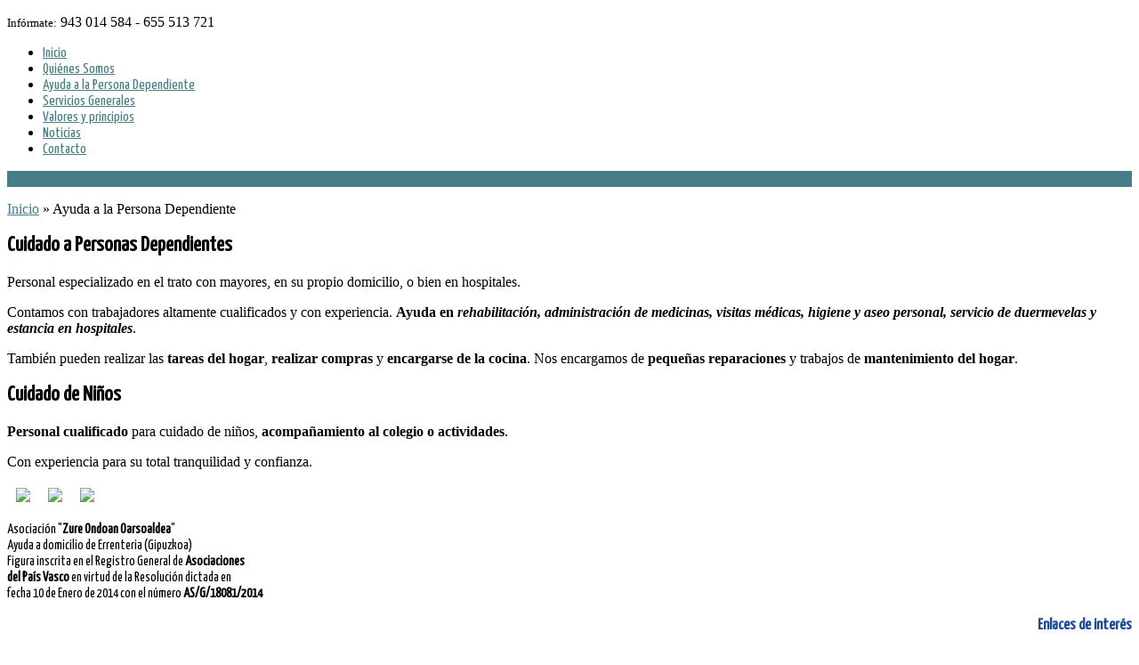

--- FILE ---
content_type: text/html; charset=utf-8
request_url: http://zuenondoan.com/index.php/ayuda-a-la-persona-dependiente
body_size: 4826
content:
<!DOCTYPE html>
<html xmlns="http://www.w3.org/1999/xhtml" xml:lang="es-es" lang="es-es" >
<head><script type="text/javascript" src="http://zuenondoan.com/media/akeeba_strapper/js/akeebajq.js?34d19956645dac3b9613e1b5ab18ed3f"></script>
<script type="text/javascript" src="http://zuenondoan.com/media/akeeba_strapper/js/akjqmigrate.js?34d19956645dac3b9613e1b5ab18ed3f"></script>

  <base href="http://zuenondoan.com/index.php/ayuda-a-la-persona-dependiente" />
  <meta http-equiv="content-type" content="text/html; charset=utf-8" />
  <meta name="keywords" content="zure ondoan" />
  <meta name="author" content="Super User" />
  <meta name="description" content="Ayuda a domicilio en Errenteria, Pasaia, Oartzun y Lezo. Apoyo a las personas dependientes, menores y en el hogar." />
  <meta name="generator" content="Joomla! - Open Source Content Management" />
  <title>Zuen Ondoan Oarsoaldea - Ayuda a la Persona Dependiente</title>
  <link rel="stylesheet" href="//fonts.googleapis.com/css?family=Yanone+Kaffeesatz:light,regular" type="text/css" />
  <link rel="stylesheet" href="/libraries/gantry/css/grid-12.css" type="text/css" />
  <link rel="stylesheet" href="/libraries/gantry/css/gantry.css" type="text/css" />
  <link rel="stylesheet" href="/templates/tuplantilla/css/gantry.css" type="text/css" />
  <link rel="stylesheet" href="/libraries/gantry/css/joomla.css" type="text/css" />
  <link rel="stylesheet" href="/templates/tuplantilla/css/joomla.css" type="text/css" />
  <link rel="stylesheet" href="/templates/tuplantilla/css/template.css" type="text/css" />
  <link rel="stylesheet" href="/templates/tuplantilla/css/updates.css" type="text/css" />
  <link rel="stylesheet" href="/templates/tuplantilla/css/fusionmenu.css" type="text/css" />
  <link rel="stylesheet" href="/media/plg_system_cookieconfirm/css/core.css?61e220e7db115d9d42a041c6464dc2d81769063915" type="text/css" />
  <link rel="stylesheet" href="/media/plg_system_cookieconfirm/css/light.css?61e220e7db115d9d42a041c6464dc2d81769063915" type="text/css" />
  <style type="text/css">

body .rt-container {background-color:#fff;}
body a {color:#457E86;}
#rt-bottom {background-color:#e7e7e7;}
.plus_list ul li:hover > span {color:#457E86;}
#toTop {background-color:#457E86;}
#page_title .wrapper {background-color:#457E86;}
div.sigplus-gallery ul li a img:hover {-moz-box-shadow: 0 0 5px #457E86;-webkit-box-shadow: 0 0 5px #457E86; box-shadow: 0 0 5px #457E86; border: 1px solid #457E86 !important;}
img.shadow:hover {-moz-box-shadow: 0 0 5px #457E86;-webkit-box-shadow: 0 0 5px #457E86; box-shadow: 0 0 5px #457E86; border: 1px solid #457E86;}
input[type=submit], button.button { background-color:#457E86; }
::-moz-selection { color: #fff !important; background: #457E86; }
::selection { color: #fff !important; background: #457E86; }
.intro-text h1 strong {color: #457E86;}
#portfolio-nav li a:hover {background-color: #457E86;}
.desProduct a, .desProduct a:visited {color:#457E86;}
a.viewdetail {color:#457E86 !important;}
h1, h2, h3, h4, h5, h6, .menutop li.root > .item , .intro-text h1, #rt-feature .pt_item .description-overlay h4, #sidebar h3, #portfolio_items .tab_container .description-overlay h4 { font-family: 'Yanone Kaffeesatz', 'Helvetica', arial, serif; }body #rt-logo {width:160px;height:91px;}
  </style>
  <script src="//ajax.googleapis.com/ajax/libs/jquery/1.8.2/jquery.min.js" type="text/javascript"></script>
  <script src="http://zuenondoan.com/plugins/system/jquery/jquery.noconflict.js" type="text/javascript"></script>
  <script src="/media/system/js/mootools-core.js" type="text/javascript"></script>
  <script src="/media/system/js/core.js" type="text/javascript"></script>
  <script src="/media/system/js/caption.js" type="text/javascript"></script>
  <script src="http://zuenondoan.com/templates/tuplantilla/js/jquery.infieldlabel.min.js" type="text/javascript"></script>
  <script src="http://zuenondoan.com/templates/tuplantilla/js/jquery.easing.1.3.js" type="text/javascript"></script>
  <script src="http://zuenondoan.com/templates/tuplantilla/js/jquery.ui.totop.js" type="text/javascript"></script>
  <script src="http://zuenondoan.com/templates/tuplantilla/js/main.js" type="text/javascript"></script>
  <script src="/media/system/js/mootools-more.js" type="text/javascript"></script>
  <script src="/modules/mod_roknavmenu/themes/fusion/js/fusion.js" type="text/javascript"></script>
  <script type="text/javascript">
window.addEvent('load', function() {
				new JCaption('img.caption');
			});
				jQuery(document).ready(function($) {
					jQuery().UItoTop({
						text: 'Arriba',
						min: 200,
						inDelay:600,
						outDelay:400,
						containerID: 'toTop',
						containerHoverID: 'toTopHover',
						scrollSpeed: 1200,
						easingType: 'easeOutQuart'
					 });
				});
				window.addEvent('domready', function() {                new Fusion('ul.menutop', {
                    pill: 0,
                    effect: 'slide and fade',
                    opacity:  1,
                    hideDelay:  500,
                    centered:  0,
                    tweakInitial: {'x': -10, 'y': -13},
                    tweakSubsequent: {'x':  0, 'y':  0},
                    tweakSizes: {'width': 20, 'height': 20},
                    menuFx: {duration:  300, transition: Fx.Transitions.Circ.easeOut},
                    pillFx: {duration:  400, transition: Fx.Transitions.Back.easeOut}
                });
            
});

  </script>


    </head>
    <body  class="styletype-default font-family-yanone-kaffeesatz font-size-is-default menu-type-fusionmenu col12 option-com-content menu-ayuda-a-la-persona-dependiente  browserChrome ptn-4 ">
    
	
        						<div id="rt-header">
			<div class="rt-container">
				<div class="rt-grid-4 rt-alpha">
    	<div class="rt-block">
		<a href="/" id="rt-logo"></a>
	</div>
	
</div>
<div class="rt-grid-4">
                    <div class=" telf">
                    <div class="rt-block">
                                

<div class="custom telf"  >
	<p><small>Infórmate:</small> 943 014 584 - 655 513 721</p></div>
            </div>
                </div>
		
</div>
<div class="rt-grid-4 rt-omega">
    <div class="rt-fusionmenu">
<div class="nopill">
<div class="rt-menubar">
    <ul class="menutop level1 " >
                        <li class="item101 root" >
                            <a class="orphan item bullet" href="http://zuenondoan.com/"  >
                    <span>
                                        Inicio                                                            </span>
                </a>
            
                    </li>
                                <li class="item103 root" >
                            <a class="orphan item bullet" href="/index.php/quienes-somos"  >
                    <span>
                                        Quiénes Somos                                                            </span>
                </a>
            
                    </li>
                                <li class="item194 active root" >
                            <a class="orphan item bullet" href="/index.php/ayuda-a-la-persona-dependiente"  >
                    <span>
                                        Ayuda a la Persona Dependiente                                                            </span>
                </a>
            
                    </li>
                                <li class="item105 root" >
                            <a class="orphan item bullet" href="/index.php/limpiezas"  >
                    <span>
                                        Servicios Generales                                                            </span>
                </a>
            
                    </li>
                                <li class="item197 root" >
                            <a class="orphan item bullet" href="/index.php/valores-y-principios"  >
                    <span>
                                        Valores y principios                                                            </span>
                </a>
            
                    </li>
                                <li class="item108 root" >
                            <a class="orphan item bullet" href="/index.php/noticias"  >
                    <span>
                                        Noticias                                                            </span>
                </a>
            
                    </li>
                                <li class="item109 root" >
                            <a class="orphan item bullet" href="/index.php/contacto"  >
                    <span>
                                        Contacto                                                            </span>
                </a>
            
                    </li>
                    </ul>
</div>
</div>
</div>

</div>
				<div class="clear"></div>
			</div>
		</div>
				        
                
        		<div id="page_title">
        	<div class="wrapper">
                    		

<div class="custom cabecera"  >
	<p><img src="/images/cabeceras/cabecerainterior.jpg" border="0" alt="" /></p></div>
	
                    <div class="clear"></div>
            </div>
		</div>
		        		<div id="rt-breadcrumbs">
			<div class="rt-container">
				<div class="rt-grid-12 rt-alpha rt-omega">
                        <div class="rt-block">
                                
<div class="breadcrumbs">
<a href="/" class="pathway">Inicio</a> » <span>Ayuda a la Persona Dependiente</span></div>
            </div>
        	
</div>
				<div class="clear"></div>
			</div>
		</div>
		        		<div id="rt-systemerrors">
			            <div class="clear"></div>
		</div>
										
		        
		          <div id="rt-main" class="mb12">
                <div class="rt-container ">
                    <div class="rt-grid-12 ">
                                                						<div class="rt-block">
	                        <div id="rt-mainbody">
								<div class="component-content">
	                            	<div class="rt-article"><div class="rt-article-bg">
	<div class="item-page">
				
		
		
		
		
															
				
		
					<div class="logobg">
<div class="columns rightmargin">
<h2 class="title">Cuidado a Personas Dependientes</h2>
<p>Personal especializado en el trato con mayores, en su propio domicilio, o bien en hospitales.</p>
<p>Contamos con trabajadores altamente cualificados y con experiencia. <strong>Ayuda en <em>rehabilitación, administración de medicinas, visitas médicas, higiene y aseo personal, servicio de duermevelas y estancia en hospitales</em></strong>.</p>
<p>También pueden realizar las<strong> tareas del hogar</strong>, <strong>realizar compras</strong> y <strong>encargarse de la cocina</strong>. Nos encargamos de <strong>pequeñas reparaciones</strong> y trabajos de <strong>mantenimiento del hogar</strong>.</p>
</div>
<div class="columns">
<h2 class="title">Cuidado de Niños</h2>
<p><strong>Personal cualificado</strong> para cuidado de niños, <strong>acompañamiento al colegio o actividades</strong>.</p>
<p>Con experiencia para su total tranquilidad y confianza.</p>
</div>
<p style="display: table; clear: both; margin-top: 20px;"><img src="/images/corazon.jpg" border="0" alt="" /><img src="/images/esteroscopio.jpg" border="0" style="border: 0; margin-left: 10px; margin-right: 10px;" /><img src="/images/casa.jpg" border="0" alt="" /><img src="/images/compra.jpg" border="0" style="border: 0; margin-left: 10px; margin-right: 10px;" /><img src="/images/herramienta.jpg" border="0" alt="" /><img src="/images/mayor_nio.jpg" border="0" style="border: 0; margin-left: 10px; margin-right: 10px;" /></p>
</div> 			
				
		        
	</div>
</div></div>
								</div>
	                        </div>
						</div>
                                                                        
                        <div class="clear"></div>
                    </div>
                                        
                    <div class="clear"></div>
                </div>
                
            </div>
		
								<div id="rt-footer">
			<div class="rt-container">
				<div class="rt-grid-6 rt-alpha">
                    <div class="copyright">
                    <div class="rt-block">
                                

<div class="customcopyright"  >
	<div style="font-family: 'Yanone Kaffeesatz', 'Helvetica', arial, serif; font-size: 18px;">
<p><small>Asociación "<strong>Zure Ondoan Oarsoaldea</strong>"<br /> Ayuda a domicilio de Errenteria (Gipuzkoa)<br /> Figura inscrita en el Registro General de <strong>Asociaciones</strong><br /> <strong>del País Vasco</strong> en virtud de la Resolución dictada en <br /> fecha 10 de Enero de 2014 con el número <strong>AS/G/18081/2014</strong></small></p>
</div></div>
            </div>
                </div>
		
</div>
<div class="rt-grid-6 rt-omega">
                    <div class="copyright">
                    <div class="rt-block">
                                

<div class="customcopyright"  >
	<div style="text-align: right; font-family: 'Yanone Kaffeesatz', 'Helvetica', arial, serif; font-size: 18px;">
<p style="text-align: right;"><strong style="color: #1d4b9c;">Enlaces de interés</strong></p>
<p style="text-align: right;"><a href="/index.php/component/content/article?id=65">Aviso legal</a><br /><a href="/index.php/component/content/article?id=63">Política de privacidad</a><br /><a href="/index.php/component/content/article?id=64">Política de cookies</a></p>
<p style="text-align: right;"><a href="/index.php/component/content/article?id=67">Política de Calidad</a></p>
</div></div>
            </div>
                </div>
		
</div>
				<div class="clear"></div>
			</div>
		</div>
				        
        <div class="rt-grid-12 rt-alpha rt-omega">
            
		
</div>
        
					<script type="text/javascript" src="/media/plg_system_cookieconfirm/js/cookieconfirm.min.js?61e220e7db115d9d42a041c6464dc2d8"></script><script type="text/javascript">
//<![CDATA[
ccm.initialise({
	settings: {
		autoConsent: "disabled",
		bannerPosition: "ccm-bottom-slide",
		bannerSize: "small",
		consentCookieDomain: "",
		consentMode: "optin",
		consentType: "explicit",
		notificationType: "banner",
		postUrl: "/index.php?option=com_cookieconfirm&task=setconsentcookie&log=0&format=raw",
		showDeclineButton: "0",
		showCredits: "0",
		showFullText: "0",
		showPolicyText: "0",
		showPrivacySettings: "0",
		tagPosition: "bottom-right",
		token: "0"
	},
	strings: {
		aboutThisExtension: "sobre esta extensión",
		optinAcceptCookies: "Aceptar Cookies",
		optoutAcceptCookies: "errar",
		closeWindow: "Cerrar Ventana",
		cookiePolicyLinkURL: "",
		cookiesDisabled: "cookies desactivadas",
		cookiesEnabled: "cookies activadas",
		declineCookies: "Rechazar Cookies",
		errAcceptDeclineCookies: "Could not accept/decline cookies. Your session has expired or your browser settings are too restrictive.<br /><br />Please try the following:<br />1. Refresh the page and retry.<br />2. Make sure cookies are enabled in your browser.<br />3. Make sure Do Not Track (DNT) is disabled in your browser.",
		fullText: "",
		introText: "Sí, acepto usar cookies para poder disfrutar de la mejor experiencia posible en este sitio Web.",
		introTextAccepted: "Has aceptado usar cookies. Si quieres rechazar el uso de cookies puedes hacerlo pulsando el botón Rechazar Cookies.",
		introTextDeclined: "Has rechazado el uso de cookies. Si quieres aceptar el uso de cookies puedes hacerlo pulsando el botón Aceptar Cookies.",
		policyText: "",
		privacySettings: "Configuración de privacidad",
		readLess: "Leer menos",
		readMore: "Leer más"
	}
});
//]]>
</script>
</body>
</html>
